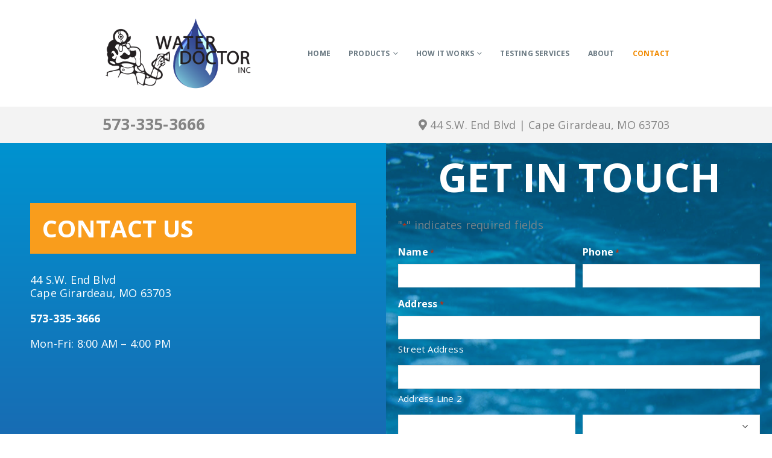

--- FILE ---
content_type: text/html; charset=utf-8
request_url: https://www.google.com/recaptcha/api2/anchor?ar=1&k=6LeLAgwcAAAAAEx2abE_xd_u4qMgMGClWhX6UdD1&co=aHR0cHM6Ly93YXRlcmRvY3RvcmNhcGUuY29tOjQ0Mw..&hl=en&v=N67nZn4AqZkNcbeMu4prBgzg&theme=light&size=normal&anchor-ms=20000&execute-ms=30000&cb=fhz7kz8itljy
body_size: 49446
content:
<!DOCTYPE HTML><html dir="ltr" lang="en"><head><meta http-equiv="Content-Type" content="text/html; charset=UTF-8">
<meta http-equiv="X-UA-Compatible" content="IE=edge">
<title>reCAPTCHA</title>
<style type="text/css">
/* cyrillic-ext */
@font-face {
  font-family: 'Roboto';
  font-style: normal;
  font-weight: 400;
  font-stretch: 100%;
  src: url(//fonts.gstatic.com/s/roboto/v48/KFO7CnqEu92Fr1ME7kSn66aGLdTylUAMa3GUBHMdazTgWw.woff2) format('woff2');
  unicode-range: U+0460-052F, U+1C80-1C8A, U+20B4, U+2DE0-2DFF, U+A640-A69F, U+FE2E-FE2F;
}
/* cyrillic */
@font-face {
  font-family: 'Roboto';
  font-style: normal;
  font-weight: 400;
  font-stretch: 100%;
  src: url(//fonts.gstatic.com/s/roboto/v48/KFO7CnqEu92Fr1ME7kSn66aGLdTylUAMa3iUBHMdazTgWw.woff2) format('woff2');
  unicode-range: U+0301, U+0400-045F, U+0490-0491, U+04B0-04B1, U+2116;
}
/* greek-ext */
@font-face {
  font-family: 'Roboto';
  font-style: normal;
  font-weight: 400;
  font-stretch: 100%;
  src: url(//fonts.gstatic.com/s/roboto/v48/KFO7CnqEu92Fr1ME7kSn66aGLdTylUAMa3CUBHMdazTgWw.woff2) format('woff2');
  unicode-range: U+1F00-1FFF;
}
/* greek */
@font-face {
  font-family: 'Roboto';
  font-style: normal;
  font-weight: 400;
  font-stretch: 100%;
  src: url(//fonts.gstatic.com/s/roboto/v48/KFO7CnqEu92Fr1ME7kSn66aGLdTylUAMa3-UBHMdazTgWw.woff2) format('woff2');
  unicode-range: U+0370-0377, U+037A-037F, U+0384-038A, U+038C, U+038E-03A1, U+03A3-03FF;
}
/* math */
@font-face {
  font-family: 'Roboto';
  font-style: normal;
  font-weight: 400;
  font-stretch: 100%;
  src: url(//fonts.gstatic.com/s/roboto/v48/KFO7CnqEu92Fr1ME7kSn66aGLdTylUAMawCUBHMdazTgWw.woff2) format('woff2');
  unicode-range: U+0302-0303, U+0305, U+0307-0308, U+0310, U+0312, U+0315, U+031A, U+0326-0327, U+032C, U+032F-0330, U+0332-0333, U+0338, U+033A, U+0346, U+034D, U+0391-03A1, U+03A3-03A9, U+03B1-03C9, U+03D1, U+03D5-03D6, U+03F0-03F1, U+03F4-03F5, U+2016-2017, U+2034-2038, U+203C, U+2040, U+2043, U+2047, U+2050, U+2057, U+205F, U+2070-2071, U+2074-208E, U+2090-209C, U+20D0-20DC, U+20E1, U+20E5-20EF, U+2100-2112, U+2114-2115, U+2117-2121, U+2123-214F, U+2190, U+2192, U+2194-21AE, U+21B0-21E5, U+21F1-21F2, U+21F4-2211, U+2213-2214, U+2216-22FF, U+2308-230B, U+2310, U+2319, U+231C-2321, U+2336-237A, U+237C, U+2395, U+239B-23B7, U+23D0, U+23DC-23E1, U+2474-2475, U+25AF, U+25B3, U+25B7, U+25BD, U+25C1, U+25CA, U+25CC, U+25FB, U+266D-266F, U+27C0-27FF, U+2900-2AFF, U+2B0E-2B11, U+2B30-2B4C, U+2BFE, U+3030, U+FF5B, U+FF5D, U+1D400-1D7FF, U+1EE00-1EEFF;
}
/* symbols */
@font-face {
  font-family: 'Roboto';
  font-style: normal;
  font-weight: 400;
  font-stretch: 100%;
  src: url(//fonts.gstatic.com/s/roboto/v48/KFO7CnqEu92Fr1ME7kSn66aGLdTylUAMaxKUBHMdazTgWw.woff2) format('woff2');
  unicode-range: U+0001-000C, U+000E-001F, U+007F-009F, U+20DD-20E0, U+20E2-20E4, U+2150-218F, U+2190, U+2192, U+2194-2199, U+21AF, U+21E6-21F0, U+21F3, U+2218-2219, U+2299, U+22C4-22C6, U+2300-243F, U+2440-244A, U+2460-24FF, U+25A0-27BF, U+2800-28FF, U+2921-2922, U+2981, U+29BF, U+29EB, U+2B00-2BFF, U+4DC0-4DFF, U+FFF9-FFFB, U+10140-1018E, U+10190-1019C, U+101A0, U+101D0-101FD, U+102E0-102FB, U+10E60-10E7E, U+1D2C0-1D2D3, U+1D2E0-1D37F, U+1F000-1F0FF, U+1F100-1F1AD, U+1F1E6-1F1FF, U+1F30D-1F30F, U+1F315, U+1F31C, U+1F31E, U+1F320-1F32C, U+1F336, U+1F378, U+1F37D, U+1F382, U+1F393-1F39F, U+1F3A7-1F3A8, U+1F3AC-1F3AF, U+1F3C2, U+1F3C4-1F3C6, U+1F3CA-1F3CE, U+1F3D4-1F3E0, U+1F3ED, U+1F3F1-1F3F3, U+1F3F5-1F3F7, U+1F408, U+1F415, U+1F41F, U+1F426, U+1F43F, U+1F441-1F442, U+1F444, U+1F446-1F449, U+1F44C-1F44E, U+1F453, U+1F46A, U+1F47D, U+1F4A3, U+1F4B0, U+1F4B3, U+1F4B9, U+1F4BB, U+1F4BF, U+1F4C8-1F4CB, U+1F4D6, U+1F4DA, U+1F4DF, U+1F4E3-1F4E6, U+1F4EA-1F4ED, U+1F4F7, U+1F4F9-1F4FB, U+1F4FD-1F4FE, U+1F503, U+1F507-1F50B, U+1F50D, U+1F512-1F513, U+1F53E-1F54A, U+1F54F-1F5FA, U+1F610, U+1F650-1F67F, U+1F687, U+1F68D, U+1F691, U+1F694, U+1F698, U+1F6AD, U+1F6B2, U+1F6B9-1F6BA, U+1F6BC, U+1F6C6-1F6CF, U+1F6D3-1F6D7, U+1F6E0-1F6EA, U+1F6F0-1F6F3, U+1F6F7-1F6FC, U+1F700-1F7FF, U+1F800-1F80B, U+1F810-1F847, U+1F850-1F859, U+1F860-1F887, U+1F890-1F8AD, U+1F8B0-1F8BB, U+1F8C0-1F8C1, U+1F900-1F90B, U+1F93B, U+1F946, U+1F984, U+1F996, U+1F9E9, U+1FA00-1FA6F, U+1FA70-1FA7C, U+1FA80-1FA89, U+1FA8F-1FAC6, U+1FACE-1FADC, U+1FADF-1FAE9, U+1FAF0-1FAF8, U+1FB00-1FBFF;
}
/* vietnamese */
@font-face {
  font-family: 'Roboto';
  font-style: normal;
  font-weight: 400;
  font-stretch: 100%;
  src: url(//fonts.gstatic.com/s/roboto/v48/KFO7CnqEu92Fr1ME7kSn66aGLdTylUAMa3OUBHMdazTgWw.woff2) format('woff2');
  unicode-range: U+0102-0103, U+0110-0111, U+0128-0129, U+0168-0169, U+01A0-01A1, U+01AF-01B0, U+0300-0301, U+0303-0304, U+0308-0309, U+0323, U+0329, U+1EA0-1EF9, U+20AB;
}
/* latin-ext */
@font-face {
  font-family: 'Roboto';
  font-style: normal;
  font-weight: 400;
  font-stretch: 100%;
  src: url(//fonts.gstatic.com/s/roboto/v48/KFO7CnqEu92Fr1ME7kSn66aGLdTylUAMa3KUBHMdazTgWw.woff2) format('woff2');
  unicode-range: U+0100-02BA, U+02BD-02C5, U+02C7-02CC, U+02CE-02D7, U+02DD-02FF, U+0304, U+0308, U+0329, U+1D00-1DBF, U+1E00-1E9F, U+1EF2-1EFF, U+2020, U+20A0-20AB, U+20AD-20C0, U+2113, U+2C60-2C7F, U+A720-A7FF;
}
/* latin */
@font-face {
  font-family: 'Roboto';
  font-style: normal;
  font-weight: 400;
  font-stretch: 100%;
  src: url(//fonts.gstatic.com/s/roboto/v48/KFO7CnqEu92Fr1ME7kSn66aGLdTylUAMa3yUBHMdazQ.woff2) format('woff2');
  unicode-range: U+0000-00FF, U+0131, U+0152-0153, U+02BB-02BC, U+02C6, U+02DA, U+02DC, U+0304, U+0308, U+0329, U+2000-206F, U+20AC, U+2122, U+2191, U+2193, U+2212, U+2215, U+FEFF, U+FFFD;
}
/* cyrillic-ext */
@font-face {
  font-family: 'Roboto';
  font-style: normal;
  font-weight: 500;
  font-stretch: 100%;
  src: url(//fonts.gstatic.com/s/roboto/v48/KFO7CnqEu92Fr1ME7kSn66aGLdTylUAMa3GUBHMdazTgWw.woff2) format('woff2');
  unicode-range: U+0460-052F, U+1C80-1C8A, U+20B4, U+2DE0-2DFF, U+A640-A69F, U+FE2E-FE2F;
}
/* cyrillic */
@font-face {
  font-family: 'Roboto';
  font-style: normal;
  font-weight: 500;
  font-stretch: 100%;
  src: url(//fonts.gstatic.com/s/roboto/v48/KFO7CnqEu92Fr1ME7kSn66aGLdTylUAMa3iUBHMdazTgWw.woff2) format('woff2');
  unicode-range: U+0301, U+0400-045F, U+0490-0491, U+04B0-04B1, U+2116;
}
/* greek-ext */
@font-face {
  font-family: 'Roboto';
  font-style: normal;
  font-weight: 500;
  font-stretch: 100%;
  src: url(//fonts.gstatic.com/s/roboto/v48/KFO7CnqEu92Fr1ME7kSn66aGLdTylUAMa3CUBHMdazTgWw.woff2) format('woff2');
  unicode-range: U+1F00-1FFF;
}
/* greek */
@font-face {
  font-family: 'Roboto';
  font-style: normal;
  font-weight: 500;
  font-stretch: 100%;
  src: url(//fonts.gstatic.com/s/roboto/v48/KFO7CnqEu92Fr1ME7kSn66aGLdTylUAMa3-UBHMdazTgWw.woff2) format('woff2');
  unicode-range: U+0370-0377, U+037A-037F, U+0384-038A, U+038C, U+038E-03A1, U+03A3-03FF;
}
/* math */
@font-face {
  font-family: 'Roboto';
  font-style: normal;
  font-weight: 500;
  font-stretch: 100%;
  src: url(//fonts.gstatic.com/s/roboto/v48/KFO7CnqEu92Fr1ME7kSn66aGLdTylUAMawCUBHMdazTgWw.woff2) format('woff2');
  unicode-range: U+0302-0303, U+0305, U+0307-0308, U+0310, U+0312, U+0315, U+031A, U+0326-0327, U+032C, U+032F-0330, U+0332-0333, U+0338, U+033A, U+0346, U+034D, U+0391-03A1, U+03A3-03A9, U+03B1-03C9, U+03D1, U+03D5-03D6, U+03F0-03F1, U+03F4-03F5, U+2016-2017, U+2034-2038, U+203C, U+2040, U+2043, U+2047, U+2050, U+2057, U+205F, U+2070-2071, U+2074-208E, U+2090-209C, U+20D0-20DC, U+20E1, U+20E5-20EF, U+2100-2112, U+2114-2115, U+2117-2121, U+2123-214F, U+2190, U+2192, U+2194-21AE, U+21B0-21E5, U+21F1-21F2, U+21F4-2211, U+2213-2214, U+2216-22FF, U+2308-230B, U+2310, U+2319, U+231C-2321, U+2336-237A, U+237C, U+2395, U+239B-23B7, U+23D0, U+23DC-23E1, U+2474-2475, U+25AF, U+25B3, U+25B7, U+25BD, U+25C1, U+25CA, U+25CC, U+25FB, U+266D-266F, U+27C0-27FF, U+2900-2AFF, U+2B0E-2B11, U+2B30-2B4C, U+2BFE, U+3030, U+FF5B, U+FF5D, U+1D400-1D7FF, U+1EE00-1EEFF;
}
/* symbols */
@font-face {
  font-family: 'Roboto';
  font-style: normal;
  font-weight: 500;
  font-stretch: 100%;
  src: url(//fonts.gstatic.com/s/roboto/v48/KFO7CnqEu92Fr1ME7kSn66aGLdTylUAMaxKUBHMdazTgWw.woff2) format('woff2');
  unicode-range: U+0001-000C, U+000E-001F, U+007F-009F, U+20DD-20E0, U+20E2-20E4, U+2150-218F, U+2190, U+2192, U+2194-2199, U+21AF, U+21E6-21F0, U+21F3, U+2218-2219, U+2299, U+22C4-22C6, U+2300-243F, U+2440-244A, U+2460-24FF, U+25A0-27BF, U+2800-28FF, U+2921-2922, U+2981, U+29BF, U+29EB, U+2B00-2BFF, U+4DC0-4DFF, U+FFF9-FFFB, U+10140-1018E, U+10190-1019C, U+101A0, U+101D0-101FD, U+102E0-102FB, U+10E60-10E7E, U+1D2C0-1D2D3, U+1D2E0-1D37F, U+1F000-1F0FF, U+1F100-1F1AD, U+1F1E6-1F1FF, U+1F30D-1F30F, U+1F315, U+1F31C, U+1F31E, U+1F320-1F32C, U+1F336, U+1F378, U+1F37D, U+1F382, U+1F393-1F39F, U+1F3A7-1F3A8, U+1F3AC-1F3AF, U+1F3C2, U+1F3C4-1F3C6, U+1F3CA-1F3CE, U+1F3D4-1F3E0, U+1F3ED, U+1F3F1-1F3F3, U+1F3F5-1F3F7, U+1F408, U+1F415, U+1F41F, U+1F426, U+1F43F, U+1F441-1F442, U+1F444, U+1F446-1F449, U+1F44C-1F44E, U+1F453, U+1F46A, U+1F47D, U+1F4A3, U+1F4B0, U+1F4B3, U+1F4B9, U+1F4BB, U+1F4BF, U+1F4C8-1F4CB, U+1F4D6, U+1F4DA, U+1F4DF, U+1F4E3-1F4E6, U+1F4EA-1F4ED, U+1F4F7, U+1F4F9-1F4FB, U+1F4FD-1F4FE, U+1F503, U+1F507-1F50B, U+1F50D, U+1F512-1F513, U+1F53E-1F54A, U+1F54F-1F5FA, U+1F610, U+1F650-1F67F, U+1F687, U+1F68D, U+1F691, U+1F694, U+1F698, U+1F6AD, U+1F6B2, U+1F6B9-1F6BA, U+1F6BC, U+1F6C6-1F6CF, U+1F6D3-1F6D7, U+1F6E0-1F6EA, U+1F6F0-1F6F3, U+1F6F7-1F6FC, U+1F700-1F7FF, U+1F800-1F80B, U+1F810-1F847, U+1F850-1F859, U+1F860-1F887, U+1F890-1F8AD, U+1F8B0-1F8BB, U+1F8C0-1F8C1, U+1F900-1F90B, U+1F93B, U+1F946, U+1F984, U+1F996, U+1F9E9, U+1FA00-1FA6F, U+1FA70-1FA7C, U+1FA80-1FA89, U+1FA8F-1FAC6, U+1FACE-1FADC, U+1FADF-1FAE9, U+1FAF0-1FAF8, U+1FB00-1FBFF;
}
/* vietnamese */
@font-face {
  font-family: 'Roboto';
  font-style: normal;
  font-weight: 500;
  font-stretch: 100%;
  src: url(//fonts.gstatic.com/s/roboto/v48/KFO7CnqEu92Fr1ME7kSn66aGLdTylUAMa3OUBHMdazTgWw.woff2) format('woff2');
  unicode-range: U+0102-0103, U+0110-0111, U+0128-0129, U+0168-0169, U+01A0-01A1, U+01AF-01B0, U+0300-0301, U+0303-0304, U+0308-0309, U+0323, U+0329, U+1EA0-1EF9, U+20AB;
}
/* latin-ext */
@font-face {
  font-family: 'Roboto';
  font-style: normal;
  font-weight: 500;
  font-stretch: 100%;
  src: url(//fonts.gstatic.com/s/roboto/v48/KFO7CnqEu92Fr1ME7kSn66aGLdTylUAMa3KUBHMdazTgWw.woff2) format('woff2');
  unicode-range: U+0100-02BA, U+02BD-02C5, U+02C7-02CC, U+02CE-02D7, U+02DD-02FF, U+0304, U+0308, U+0329, U+1D00-1DBF, U+1E00-1E9F, U+1EF2-1EFF, U+2020, U+20A0-20AB, U+20AD-20C0, U+2113, U+2C60-2C7F, U+A720-A7FF;
}
/* latin */
@font-face {
  font-family: 'Roboto';
  font-style: normal;
  font-weight: 500;
  font-stretch: 100%;
  src: url(//fonts.gstatic.com/s/roboto/v48/KFO7CnqEu92Fr1ME7kSn66aGLdTylUAMa3yUBHMdazQ.woff2) format('woff2');
  unicode-range: U+0000-00FF, U+0131, U+0152-0153, U+02BB-02BC, U+02C6, U+02DA, U+02DC, U+0304, U+0308, U+0329, U+2000-206F, U+20AC, U+2122, U+2191, U+2193, U+2212, U+2215, U+FEFF, U+FFFD;
}
/* cyrillic-ext */
@font-face {
  font-family: 'Roboto';
  font-style: normal;
  font-weight: 900;
  font-stretch: 100%;
  src: url(//fonts.gstatic.com/s/roboto/v48/KFO7CnqEu92Fr1ME7kSn66aGLdTylUAMa3GUBHMdazTgWw.woff2) format('woff2');
  unicode-range: U+0460-052F, U+1C80-1C8A, U+20B4, U+2DE0-2DFF, U+A640-A69F, U+FE2E-FE2F;
}
/* cyrillic */
@font-face {
  font-family: 'Roboto';
  font-style: normal;
  font-weight: 900;
  font-stretch: 100%;
  src: url(//fonts.gstatic.com/s/roboto/v48/KFO7CnqEu92Fr1ME7kSn66aGLdTylUAMa3iUBHMdazTgWw.woff2) format('woff2');
  unicode-range: U+0301, U+0400-045F, U+0490-0491, U+04B0-04B1, U+2116;
}
/* greek-ext */
@font-face {
  font-family: 'Roboto';
  font-style: normal;
  font-weight: 900;
  font-stretch: 100%;
  src: url(//fonts.gstatic.com/s/roboto/v48/KFO7CnqEu92Fr1ME7kSn66aGLdTylUAMa3CUBHMdazTgWw.woff2) format('woff2');
  unicode-range: U+1F00-1FFF;
}
/* greek */
@font-face {
  font-family: 'Roboto';
  font-style: normal;
  font-weight: 900;
  font-stretch: 100%;
  src: url(//fonts.gstatic.com/s/roboto/v48/KFO7CnqEu92Fr1ME7kSn66aGLdTylUAMa3-UBHMdazTgWw.woff2) format('woff2');
  unicode-range: U+0370-0377, U+037A-037F, U+0384-038A, U+038C, U+038E-03A1, U+03A3-03FF;
}
/* math */
@font-face {
  font-family: 'Roboto';
  font-style: normal;
  font-weight: 900;
  font-stretch: 100%;
  src: url(//fonts.gstatic.com/s/roboto/v48/KFO7CnqEu92Fr1ME7kSn66aGLdTylUAMawCUBHMdazTgWw.woff2) format('woff2');
  unicode-range: U+0302-0303, U+0305, U+0307-0308, U+0310, U+0312, U+0315, U+031A, U+0326-0327, U+032C, U+032F-0330, U+0332-0333, U+0338, U+033A, U+0346, U+034D, U+0391-03A1, U+03A3-03A9, U+03B1-03C9, U+03D1, U+03D5-03D6, U+03F0-03F1, U+03F4-03F5, U+2016-2017, U+2034-2038, U+203C, U+2040, U+2043, U+2047, U+2050, U+2057, U+205F, U+2070-2071, U+2074-208E, U+2090-209C, U+20D0-20DC, U+20E1, U+20E5-20EF, U+2100-2112, U+2114-2115, U+2117-2121, U+2123-214F, U+2190, U+2192, U+2194-21AE, U+21B0-21E5, U+21F1-21F2, U+21F4-2211, U+2213-2214, U+2216-22FF, U+2308-230B, U+2310, U+2319, U+231C-2321, U+2336-237A, U+237C, U+2395, U+239B-23B7, U+23D0, U+23DC-23E1, U+2474-2475, U+25AF, U+25B3, U+25B7, U+25BD, U+25C1, U+25CA, U+25CC, U+25FB, U+266D-266F, U+27C0-27FF, U+2900-2AFF, U+2B0E-2B11, U+2B30-2B4C, U+2BFE, U+3030, U+FF5B, U+FF5D, U+1D400-1D7FF, U+1EE00-1EEFF;
}
/* symbols */
@font-face {
  font-family: 'Roboto';
  font-style: normal;
  font-weight: 900;
  font-stretch: 100%;
  src: url(//fonts.gstatic.com/s/roboto/v48/KFO7CnqEu92Fr1ME7kSn66aGLdTylUAMaxKUBHMdazTgWw.woff2) format('woff2');
  unicode-range: U+0001-000C, U+000E-001F, U+007F-009F, U+20DD-20E0, U+20E2-20E4, U+2150-218F, U+2190, U+2192, U+2194-2199, U+21AF, U+21E6-21F0, U+21F3, U+2218-2219, U+2299, U+22C4-22C6, U+2300-243F, U+2440-244A, U+2460-24FF, U+25A0-27BF, U+2800-28FF, U+2921-2922, U+2981, U+29BF, U+29EB, U+2B00-2BFF, U+4DC0-4DFF, U+FFF9-FFFB, U+10140-1018E, U+10190-1019C, U+101A0, U+101D0-101FD, U+102E0-102FB, U+10E60-10E7E, U+1D2C0-1D2D3, U+1D2E0-1D37F, U+1F000-1F0FF, U+1F100-1F1AD, U+1F1E6-1F1FF, U+1F30D-1F30F, U+1F315, U+1F31C, U+1F31E, U+1F320-1F32C, U+1F336, U+1F378, U+1F37D, U+1F382, U+1F393-1F39F, U+1F3A7-1F3A8, U+1F3AC-1F3AF, U+1F3C2, U+1F3C4-1F3C6, U+1F3CA-1F3CE, U+1F3D4-1F3E0, U+1F3ED, U+1F3F1-1F3F3, U+1F3F5-1F3F7, U+1F408, U+1F415, U+1F41F, U+1F426, U+1F43F, U+1F441-1F442, U+1F444, U+1F446-1F449, U+1F44C-1F44E, U+1F453, U+1F46A, U+1F47D, U+1F4A3, U+1F4B0, U+1F4B3, U+1F4B9, U+1F4BB, U+1F4BF, U+1F4C8-1F4CB, U+1F4D6, U+1F4DA, U+1F4DF, U+1F4E3-1F4E6, U+1F4EA-1F4ED, U+1F4F7, U+1F4F9-1F4FB, U+1F4FD-1F4FE, U+1F503, U+1F507-1F50B, U+1F50D, U+1F512-1F513, U+1F53E-1F54A, U+1F54F-1F5FA, U+1F610, U+1F650-1F67F, U+1F687, U+1F68D, U+1F691, U+1F694, U+1F698, U+1F6AD, U+1F6B2, U+1F6B9-1F6BA, U+1F6BC, U+1F6C6-1F6CF, U+1F6D3-1F6D7, U+1F6E0-1F6EA, U+1F6F0-1F6F3, U+1F6F7-1F6FC, U+1F700-1F7FF, U+1F800-1F80B, U+1F810-1F847, U+1F850-1F859, U+1F860-1F887, U+1F890-1F8AD, U+1F8B0-1F8BB, U+1F8C0-1F8C1, U+1F900-1F90B, U+1F93B, U+1F946, U+1F984, U+1F996, U+1F9E9, U+1FA00-1FA6F, U+1FA70-1FA7C, U+1FA80-1FA89, U+1FA8F-1FAC6, U+1FACE-1FADC, U+1FADF-1FAE9, U+1FAF0-1FAF8, U+1FB00-1FBFF;
}
/* vietnamese */
@font-face {
  font-family: 'Roboto';
  font-style: normal;
  font-weight: 900;
  font-stretch: 100%;
  src: url(//fonts.gstatic.com/s/roboto/v48/KFO7CnqEu92Fr1ME7kSn66aGLdTylUAMa3OUBHMdazTgWw.woff2) format('woff2');
  unicode-range: U+0102-0103, U+0110-0111, U+0128-0129, U+0168-0169, U+01A0-01A1, U+01AF-01B0, U+0300-0301, U+0303-0304, U+0308-0309, U+0323, U+0329, U+1EA0-1EF9, U+20AB;
}
/* latin-ext */
@font-face {
  font-family: 'Roboto';
  font-style: normal;
  font-weight: 900;
  font-stretch: 100%;
  src: url(//fonts.gstatic.com/s/roboto/v48/KFO7CnqEu92Fr1ME7kSn66aGLdTylUAMa3KUBHMdazTgWw.woff2) format('woff2');
  unicode-range: U+0100-02BA, U+02BD-02C5, U+02C7-02CC, U+02CE-02D7, U+02DD-02FF, U+0304, U+0308, U+0329, U+1D00-1DBF, U+1E00-1E9F, U+1EF2-1EFF, U+2020, U+20A0-20AB, U+20AD-20C0, U+2113, U+2C60-2C7F, U+A720-A7FF;
}
/* latin */
@font-face {
  font-family: 'Roboto';
  font-style: normal;
  font-weight: 900;
  font-stretch: 100%;
  src: url(//fonts.gstatic.com/s/roboto/v48/KFO7CnqEu92Fr1ME7kSn66aGLdTylUAMa3yUBHMdazQ.woff2) format('woff2');
  unicode-range: U+0000-00FF, U+0131, U+0152-0153, U+02BB-02BC, U+02C6, U+02DA, U+02DC, U+0304, U+0308, U+0329, U+2000-206F, U+20AC, U+2122, U+2191, U+2193, U+2212, U+2215, U+FEFF, U+FFFD;
}

</style>
<link rel="stylesheet" type="text/css" href="https://www.gstatic.com/recaptcha/releases/N67nZn4AqZkNcbeMu4prBgzg/styles__ltr.css">
<script nonce="RwsKUtD2IoOrGkRNwBN8qg" type="text/javascript">window['__recaptcha_api'] = 'https://www.google.com/recaptcha/api2/';</script>
<script type="text/javascript" src="https://www.gstatic.com/recaptcha/releases/N67nZn4AqZkNcbeMu4prBgzg/recaptcha__en.js" nonce="RwsKUtD2IoOrGkRNwBN8qg">
      
    </script></head>
<body><div id="rc-anchor-alert" class="rc-anchor-alert"></div>
<input type="hidden" id="recaptcha-token" value="[base64]">
<script type="text/javascript" nonce="RwsKUtD2IoOrGkRNwBN8qg">
      recaptcha.anchor.Main.init("[\x22ainput\x22,[\x22bgdata\x22,\x22\x22,\[base64]/[base64]/[base64]/ZyhXLGgpOnEoW04sMjEsbF0sVywwKSxoKSxmYWxzZSxmYWxzZSl9Y2F0Y2goayl7RygzNTgsVyk/[base64]/[base64]/[base64]/[base64]/[base64]/[base64]/[base64]/bmV3IEJbT10oRFswXSk6dz09Mj9uZXcgQltPXShEWzBdLERbMV0pOnc9PTM/bmV3IEJbT10oRFswXSxEWzFdLERbMl0pOnc9PTQ/[base64]/[base64]/[base64]/[base64]/[base64]\\u003d\x22,\[base64]\x22,\x22KhAYw43Cm0/DusKzw4LCncKhVgQVw65Nw4NzZnIow4fDnjjCj8KpLF7CkCPCk0vClMK3A1koL2gTwrXCtcOrOsKxwp/CjsKMIsK7Y8OKYDbCr8ODGlvCo8OACxdxw70hZDA4wolbwpAKBcObwokew7nCrsOKwpIcKlPCpHZHCX7DmmHDusKHw7/DncOSIMOZwo7DtVh8w7ZTS8KKw5lud0zCksKDVsKowo0/[base64]/DlcKAYgfDlwYCQ2htGQIJwqtBwpkhwp1yw4twDADCphDCp8KQwpsTw6hWw5fCk2Y0w5bCpRDDlcKKw4rChX7DuR3Ck8OpBTFiPcOXw5pGwqbCpcOwwqsjwqZ2w7AVWMOhwpLDpcKQGV7CtMO3wr0/w67DiT4Ow47Dj8K0HUojUS7CviNDbcOhS2zDg8K0wrzCkA3Cv8OIw4DCncK2woIcScKwd8KWIsOHwrrDtGRCwoRWwpXCk3kzKMKEd8KHRSbCoFUlEsKFwqrDjsOfDiMOCV3CpEnCsGbCiV8qK8OyfMOrR2fClVDDuS/Dr2/DiMOkf8OMwrLCs8O1wrtoMBjDgcOCAMORwqXCo8K/M8KhVSZndlDDv8OJO8OvCms8w6xzw4vDkSo6w6nDosKuwr0yw4QwWkcNHgx3wr5xwpnCkXsrTcKTw47CvSICCBrDjhdREMKATsOHbzXDh8OYwoAcJMKxPiFkw68jw5/DlsOUFTfDuFnDncKDIWYQw7DCsMKrw4vCn8ORwpHCr3EAwpvCmxXClsOZBHZ+eTkEwr3CrcO0w4bCvsKcw5E7VQBjWWMywoPCm3DDuErCqMOEw7/DhsKlaXbDgmXCp8Oaw5rDhcKBwp86HQLCiAobES7Cr8O7JnXCg1jCpMOlwq3CsHoHaThWw4rDsXXCpgZXPWpSw4TDviRLSTBCBsKdYsOzLBvDnsKPVsO7w6EUXHRswr/Cn8OFL8KDFDoHOsOlw7LCnTbCl0o1wrLDocOIwonCjsOlw5jCvMKDwrM+w5HCmsKbPcKswqzCrRdwwpYPTXrCr8KUw63Dm8KhEsOebVrDq8OkXyrDqFrDqsKiw4orAcKRw7/DglrCp8K/dQlVPsKKY8OHwpfDq8KrwrQ8wqrDtEoKw5zDosKpw4haG8OuU8KtYl/ClcODAsKDwrEaOUs3X8KBw6RWwqJyDcKMMMKow5fCtxXCq8KcDcOmZkDDhcO+acKZNsOew4NgwqvCkMOSeQY4YcOIaQENw75ww5RbfCgdacOZSERFcMK2FB/DknHCi8KEw5pNw4/[base64]/CszV1WMODZjLDq8KbR8O+wqVGwpHClD/[base64]/ClTXCksO4UcO3OsKTwqwWYsOGfnsJLHkgUi3DuTTDlcKIVsO3w6nCrcKIWhLCrcO7RlTDq8KscXwCKMKzPcKjwqPDqnHDm8KKw5rCpMOmw5HDqSRHCDt9wq0nIm/DlcKcw6powpQ8w6RHwpfDocKrdzgvw4Muw7DClXjCmcObdMOtUcOyw7vDisOZXWQAw5AZXHh+McKJw5rDpCrDm8Kqw7AFR8K7VAY5w7vCpW7DoDLDtUHCncOvw4JPbMOlwr7CkcKvTMKVwoQdw6bCqk3Dt8OldMKTwpcBwrN/eEk4wp3Cj8O1bkBtwqlNw7PCi0JBw4wAHhcgw5ALw7/[base64]/DqMOPwpXDpUXCnFMWw5F/PcOVMcK8wpLDmlVnTMOUw63CkjFAw47CocOQwpRWw4nClcKjAB/[base64]/[base64]/cMKvDMO4aXvDiGLClmQUF8OEH8O5wrHCgWg0wofCh8KHw6k1BDnDgGxIIz3DsDIcwozDolbCpXjClAtswoYMwoDCj3pMEEURe8KGJXILR8OowoYrwpcxw4gtwr4hRizDriVZJMOEfcKvw6LDqsOGw53CuUI/[base64]/Ct0nCuMKbVFzCplvDonp5GMKqw44+wpfCl8K4YgdJKjUZOcOww7DDt8KUwqnDuhA/w49jbC7CpMKIUCPDjMOJwoFKKMOcw6rDkTwGZ8O2A1HDlnXCk8KASG1Uw51DH3PDrA5Xw5jCvz/Cq3h3w6Z2w7jDoHE2GcOHcsOqwpIPwrtLw5AYwrHCiMKXwpbCrWPCgMO/[base64]/CgMOeUiplw4tDwr1NIsK6w6Z5w4BSwonCmFjDvcKXZMKEwoh5wr4yw6XChygAwr/DtkHCssOfw5s3R3h1worCjWBQwqVHY8OnwqPCk1Njw6rDlMKDHsKLAD/CvDLCunhxw5pfwok6KMO2X31EwrnClsOSwofDpsOUwp7CncOvC8KrQMKiwrrCqsKRwq3DmsKzAsOVwpM5wqtIXMKPw7LCm8Ozw4PDqMK8w5jCqypmwpLCqElGCS/DtCXCiSswwo7Ck8OaasOXwoDDqMKfw6IXXxXChhzCu8KQwozCoDInwpscXsONw5TCvcKkw5rChsKiC8OmLMKhw7XDp8Ozw5TCpQDCrEA6w4jCngHCl2FKw5fCoTV/wqvDhltMwrjCsCTDiDPDl8KOKsO1FMO5ScK4w6ARwrTDqlLClMORw5QOw58MJVQTwqdyTXwswrRlwrViw6Juw6/CncOHMsKFwrbDksObNMKiAQEpZsK4diTDq3rCtQnCvcOXX8K3McOmw4oiw6LCqxPCqMOSwpjCgMOqO2x/wqkOwqHDvsK+w4kmBVs0VcKSLjfCk8OnOmTDvsKgQcKhV0nDlSILXsOKw5XCmyDDjsO1SGZAwoYDwo1Awo5wHGgTwoBYw7/DoHJzLcOJQMK1wotWckYaPEnCmi0Gwp/Dv2vDvcKOcBjDlMO/BcOZw7jDmsOMKMOUNcOtF2zCm8O2K3JKw4kABsKJJsKuwqXDmzodaHnDoyoNw5xcwpM/ZCspN8KHYMKiwqYbw6wiw7FRfcKVwpBLw5NwYsOLBcONwowGwo/CmMOAF1dtPTbDgcO0wqTDrcK1wpXDosKww6V5DyXDtcOvRsOmw4fCjwcRUsKiw4tODCHClMKgwqPDiyjDpcOzbxXDk1HDtGJSAMKXPATCq8KEw7oEwr/[base64]/CrkJ+w7zDkcKXGx0gwqzCoyzDuwrCoMO+wqHCg1kVwrtbwrrCqsO/HsK/SsO7elJFBHI7ScOHwokww5lYOEotE8O6D09TBhPDsGR1E8Ovdxg4G8O1N3nCkFTCjkQkwpU9w5zCpsK5w7xJwpTDhQY/[base64]/Dl8OUwo/Di8OrJG4swozDjcKVwrwwR1DChcK1eAnDjMKFe2DDhcKBw78gfsKeZ8KswqR8G1PDlsOuw6bDqAPDisKvw67CjFvDk8KYwp5yDkFzEQ8FwqXDtcK1OznDoAM/[base64]/CnMKCwrTCgg8qw7Jyw50BU3UwwonDocKpH201EMO5woJZecKLwpHCtjLDssO0CsKhW8K9UcKlasKbw5pCwp1Sw5ZPw5EFwrMweD/DmVbCilVewqoNw7gBLg/Ct8KxwrvCrMOASGLDmS/CksK9wrbCmwBzw5jDv8KGHsKVXsO+wrLDqG1Vw5bClwrDtcOpwpnCk8KkDMKzPAMLwoTClGdOwokywqkMG3RdflPDjsO3wrZpcSwRw4/CoBLChCbCk0shKEwZKyA5w5NywpLCgsO6wrvCvcKNPcO1w5cTwo0Rwp88w7DDhMOfwo7CocKMb8KqfQAzcEZsfcOiwp9fw7MkwqIkwp7CsWEFPVcJb8K7H8O2cUrCk8KFImhWw5LCj8OFworDhl/DvmnChcO2wp/CkcKzw7YawpvDv8OMwo3CmyV0MMK7w7XDg8K9w4F3Q8Onw43DhsOVwoYVU8K/EDvDtFkawrnDpMO9ZnnDuzhfw6x3ShVDa1XCr8OZQQ0ow4d3woYtbT5YY2g3w6HDiMKvw6J3w5N2cW0FVcO/ETRjbsKdwpnCqcK5QMOxf8Ouw6TCvcKrKMOmPcKDw44zwpowwoHCoMKLw50gwoxKwoHDhMK6KcK7GsKvdyvCl8OPw4ARGkLCp8OOHS/DnDbDtmfCkXMMUzLCpxHDmFRSO0B4SMOEccOWw41tGlrCqx9xP8KQcx50wo8ZwqzDksKJL8O6wpzCrMKHw6Ajw6kZZ8KAAjzDu8OkecKkw4PChS7DlsOzwr0aWcKsEGzDkcOcJD8jI8OCw6zDml7Dm8OaR1kAwrTCuVjCscOww7/CuMOLRlXClMOywpDCs27CpV0dw6zDvsKFwqMww7EcwrbCrMKBwoXDtHfDkcKSwpjDmX14wrNXw44rw4LDssKeasKfw50AIMORFcKWcR/CnsKwwpcOwqnCoRnDmxESQAzClhwxwp3Cij1qdg/CvTLCpsORYMKtwo1QQDnDg8OtFmklwqrCh8OVw5TDq8K6e8KzwodsCxjDq8ODTCAMw5LCiB3Cu8KTw6/CvmrDo2fDgMKNQmJEDcK7w5RbBlTDq8KLwpoBICPCksKuN8OTGz4VTcKCdi1kHMKrcsObP1ADMMKYw7LDmcK3LMKKUz8+w77DrBoKw6vCiC3DrsOAw54xCUbCoMKwYcK3FMORN8KCBTARwok2w4XClX7Dh8OYMy/CgcKGwrXDs8KwBcKjME4aUMK2wqPDviscQ1M+wqbDqMOiZ8OvM1VIHMOzwpnCg8K8w5Bfw7DDssKQKCbDr0hiIiIifsOXw5Vzwp/CvVnDq8KXVcOAf8O1Xwhxwp8aQSNyVlJewoc3w5LDocKnA8KmwrvDknnCpMO3BsO2w615w6ECwp8oU05eagDDohkocsKMwpd/Zi7DoMOyf11kwqN+U8OmCcOyZQ8+w6slPMOSwpXCnsOHT0zCqMO/V1oFw6MSAQtAVMKBwobCmEIlNMO3w7XCs8KCwoTDuQXDlsOiw57DjMOIZsOiwobDgMOiNcKfwpfDksO8w4FCfsOswrMOw6HCji4bwoApw60pwqM6bSDCtQV1w79ObsOATcOgfcKKw7NvLcKYQsKJw5XCisOLa8Oew6nCqTwcXAnCon/DriLCrsK2w4JxwrkSwrcZP8KPw7BSw4ZFP3bCq8OHw6DCvsOew4nCiMOdwrvCljfCo8K7wpsPw7Q8w5rCi2nCk2rCph4iU8Oww7Fvw4vDtBjDpGzCgB4OJV3CjF/[base64]/CqMKJKXwII8OtwrLCn8KBTcOuaHzDvVUkK8Kmw7/CnjBnw58pwqQQVBDCkMOiBU7DunRTKsOYwoYfNXrCsW3Cm8KKwoLDp07DrcK8wpkVwqTCnRd8WE8WJApfw50iw4vClzLCjkDDkXdow61MNnQsGRbDhMOcGsOZw4wpDQ5zXTXDjsO9Zl1XHWokR8KOdsKbDCk+dwbCqcKBecK9KUsgJlcLTiJHwpbDhS0iUcKPwp/DsnTCjFUHw7JcwoBJGkkgwrvCoGbCtQ3DhsKBw4kdw7lNd8KEw4c7wr3DosK1MlDDsMOJYMKfc8KHw5bDrcOOw43CoWDCsjUtFiLDiwt/HH3CscOZwokqwpHDkMOiwpvChRdnwoY6G07Dki4iwpvCuBPDillkwofDqFvChCrCh8K/[base64]/DunzCqMOIdsOCbxTDvcO3DMK8acO4HyrCpcO3wr7DnFleA8O4TsKHw4DDn2HDjsO/wo7DkMKvR8Knw6jDpsOtw7fDuREIEMKzK8OmBh4hQsOncifDnjjDl8KqZcKUYsKZwobClMK9BCXCj8O7wp7CkT9aw5/CmGIRfsO1byEQwpPDkQfDncO1w6HCuMOKw4o9bMOnw6fCpsK0P8Onwrkfw57DmsOJwobCkcKuTQAZwoEzL3TDowPCkkzDlWPDrx/DisO2eCIzw7vClF7DkH4BSQnDjMOVUcOYw7zCqMKhLcKKw4DDg8K1wotWemBlQlYOFgo4w4TCjsO4wonDgTdxeAxEwpbChBo3D8OofR0/f8O7PXEyVynDm8OZwocnCFzDlEPDoHvChMOwWsOIw6MXJMOGw6jDp0TClxjCvBPDgMKSDhk5wp5gwpjCqlTDiAspw7BnEQAcU8KvN8K6w7bCvsO6fEbDsMOsfMOFwoIlRcKSw4obw7jDjEVdRsKnSxBDSMKvwrRUw4jCpz/[base64]/[base64]/ClG8pwo0JVcKuw5Fzw4IGHsKqZ8OQwq19GGs8FMOXw7ZVb8KjwofDuMOiDsOgEMOOwqTDq0xxOR9Ww7h/[base64]/Cr8Oiw5ATMQ7DtUxkwqvDpsKow5U0w5lcwozDojjDtE/CmMKnUMKhwrhOeBQoJMOvPsK0MxNpYyB9R8OzScOqFsOewoZTCAJgwrTCpsOmU8OdIsOhwpTDrcKcw4fCkxXDjnYAfMOLX8KiJcO0BsOGWcKgw5w9wrpywpTDmsOyRjhQZsKow5TCsC/DnFpkZsK2EiQhA0zDgUQvHkTCiHrDocOAwonCqFJ/[base64]/Y8KTUsKJwqt6w4tZw6M4QsOBw5UNLcOEck5RXcO8wrYGw7XCnC0jUiQXw4BQwrTCjBJfwpHDs8O0ZikQL8KDBEnChkzCt8KRfMO2NQ7DhDHCn8KKdMKXw7xswq7Cp8OVIlLCgMKtSyRVw75CSAvCrk/DoAjCgwPCuUI2w58iw6sJw4B7w5BtwoPDlcO+FcKOUcKIwoDCgcOgwol1VMOVER7CtcKIw7/[base64]/w6xwdMOUwpgjNMO0bMOtCB19w4LDnjDClXDCu3bDlD/CuXDDpQMofDXDnQnDsnkYEsOmwoVQwrhvwqJiw5ZKwo4+VsOWIi3Dskl+DcK9w4IrcwJXwq9bKcOyw5R2wpDChcOLwo19J8KXwoo7E8K/woHDr8Knw6jCtBRSwpDCsmsBBMKJM8KZScK4w7gYwrEkw4FeSl/ChcOqJlvCtsKCfn5jw4DDgBIFayTCgMKNw7cDwrcaPAtxbcOrwrbDkTzDvcO4dcOJdsKpH8OkSFTDv8O2w7nCqXEqw4bCsMOawpHCoy11wojCp8KZwqVQw6Btw47Dl2c4eBvCk8OzH8OMw79ew53CnzvCk1Ymw5Rbw6zCjBXDoQRIDcOmMiDDg8KMXAPDlRhhOMK7wr/CksKyf8KZZ0l8w6AOEcKow4fDhsK2w7zCs8OyVQYCwpzCugVIFcKNw6LCkCshNhTCm8KKwq4fwpDDtXgwW8KswqDCpmbDj1VJw5/DhMOtw6/DpcK1w7tLVcOCVX08aMODbXJHJxxgw5PCsSt7wotCwotTw6vDswVMwqvCohsewqFcwqRXYzvDrMKPwrdfw7pNDxRBw7I6w4PCpsKlaD5sVXTDj23DlMKqwrTCkXo/w4Q5woTDpz/[base64]/DhcKReMKLe8Krw7BFwojDrMOVwrsgw5PChsKtw53CrxfDkU5sTMOdwp82CX7CgsK3w6LCmsKuworCqFfCicO5w77CvQXDi8Kzw6rCpcKXw7x1PyliB8OiwrY2wrx6AsOoJHEYUsKrI0LDq8KoMsKDw5LDgS7CgBslGltew7jDmxUmBl/ChMKobTzDtsKawopRZH7DuQrDi8OEwo4ewrPDgMO8WirDjcO2w4IKVcKswrjDu8K4Lgc6V3LDrmwOwo5nEMK2IMOewpwFwqw4w4/Cq8OgNMK1w6NKwojClMOcwp0Cw7TClW7DrcOIBUVXwqzCq1c2CcK8fMO/w5zCq8O7w4vDtWjCpcOBbmM8wpnDoVfCp1DDmXbDrcKEwpoowo7DhsOIwqJSOhNNHMOeSXIVwqTChyRbTEZUaMOqCMOwwrTDsA4Jwp/[base64]/DosO2eTkgw7R5ajQ0w7ZtNQTDo8OQw6JIEcOVw7rCiMOaFgDCv8ONw7bDoDfDkcO+w7oRw45NECvClMOoBMOkBWnCjcOODT/Cn8OTwp0ud0Y4w6wWHklyU8OjwqFxw5nCnsOAw6RRfgfChicuwq9Sw7wkw6Qrw4ZGw6LCjMO3w7IMVMOIOyPDmsOzwo4wwpzDnFDDisOmw7UKDmZAw6PDv8Kzw5NnIRxpw5/[base64]/Cr2/CrMODbBgdwrIXKUUPw5tJDGrDpynDqw8Zwo5cw5dSwoJTw503w73DoRFzWcOLw4LDiWV/w7LChUfDqcKzRsOnw4zDpsK/w7bDssOFw7zCpQ/CulUmw5XCs0orGMKjw64OwrDCjzDCjsKCAsKGwobDiMOYBsOywpBQS2HDtMOmLFB6ZAM4M3R0GmLDvsO5bU1ew6t6wrMoEkRWwoLDs8KaQlp7NcKtFEVfSCwKe8OpIsOYDsKoXsK6wqEcw4lMwrYgwpg8w7QTOBI1Pn55wqFLQRzDrsKiw6hjwoPCh2/DtCDCg8Orw6jChgXCr8OgYcKXw68jwqLDnFsaCQEnBcOgLB8DEsOqCcK6YwnCuB3Dh8K2IRBKwpAsw5h3woPDqMKMf0ETTsKsw6rCnDXDuATCkMK3wp7Cl2xtTGwOwr5hwpTCnU/DgwTCjSREw6jCh3nDqVzClxLCuMO4w6Mjw4lmIVDDtMKnw5URw4cLMMKTwr/DhcKzwqrDpw18wpfDicK5DsOZw6rDicOwwqccw6PCo8KPwrsUwrvCssORw4Vew7zCgXI/wqLCtcKfw4p2woFXwq4wcMK1Y0/Dt1bDh8KowocUwq/DjMKqC1PClsOhw6vCgnw+BsOew5Vvw6vCq8Kma8OuOD7CmXHCuCvDuVoILcKhQBPCssKPwo1Dwp8cXsKCwq3CpRXDqcOgN2XDq3k4KMK+c8KFCEPCgALCkE/Dv1diXsOLwr3CqRJlD0R5BQExYjI1wpciA1HDrVLDisO6w6vCnllDdlDDnUR/Di/DiMK4w4p8F8OSCEJJwoxneCt3w53DmsKaw4DDoStXwolSfhUgwqhAw4DCrjpYwqhzG8KGw57CisOQw6djw78XLsOawovDhMKhO8OawrDDllfDvyTCr8OvwpDDgSkSMDNMwpjDljbDrsKIKAzCoDkRw4HDgB7ChAknw5JbwrDDhcO+woRAwq/CrAHDkMOQwo8cJysfwrcGKMKww67CpT3DhW3CuTLCrMKkw5t0wozDgsKXwqDCqntDWcOTw4fDqsKMwosGBBnDt8Krwp0zXMKuw4HCv8O/w4HDj8Ozw63DjT7DrsKnwqxpw4BPw50cDcO5dcKuwphFa8K7wpXCg8K9wq02EBsPR13CqVvCmBHDhBPCkFJWVsKLbsKNC8KxfgV5w74+Bj/CpQXCnMORMsKGwrLCjHVOwrVtc8OBXcKywptOdMKtX8KzBxAXw49UUTxDX8O0w5TCnEjCvRV/[base64]/[base64]/CrcO4w5poTcOowox4fsK2OMO2H8O6w5/CssKmwptQwrFpwoLDiyxuw7svwpjDlQB/[base64]/wqxkaMK8wq8uaCBHw7TDj8OCEsOMaiAAwoxpYsKKwrF8YDNjw57CmsOBw70wC0HCjMOVXcO9wqbCmcOLw5TDoyXCtMKWLifDk3XDmjPDmj1EdcKfwpvCkW3CuSIYHCnDikInw6nCv8OSI0MPw7BWwo0UwqXDocOxw5kdwqVowo/[base64]/[base64]/X3TDo2Mbw7gnAXzDrcO+aBNfZkTDqsOIZwjCuRHDvTR7Wjdwwq/DjWDDhzFQwqzDlgRowpIMwo4tBMOvw5dKDEzCuMOew4hWOiojGsO2w6vDk0UFLTrDlDPCu8O5wr4xw5DDmzLDh8OjHcORwoHCsMOMw5N/[base64]/Ckn4RTsOedUXChwZbwqM/MAfDu8OMd8Oqw4XCgmQ/wpPCssKOUSzDgGp8w5QwOcKUecO0UVZrK8KSw7zDvMOVGCAhYlQdwrLCuDfCmx/DvsO2Rx4LJMKCPcOYwpBPLMOJw6HCnhXDiwXCmCvDmnJawqEyMQNyw6TCssKCYQXCpcOMwrjComRJwrp7w4/DnC7DvsKVB8K/w7HCgcKnw5jDjH3Dk8Ohw6J2FV3CisKkwqXDvRpqw7gVDxzDghtMa8Orw4LDiAF5w6RzLE7Dt8K4Lk99bCQ/w5LCvcKzZkDDpHAgwpgIw4DCucKfaMKNKMKhw4Faw51ON8KgwoLCssK+ahPCjUnDjhQpwqrCuB9XF8KbTgl8BmYewq3CusKtO0pSSR/CrMKbwpVSw5PCmcO4W8OPAsKMw6fCghxpEETDiwAwwqYXw7bDkMOzVBZfwq/[base64]/I1fCvldedcK/N8OPw4hSf0h1woJqwo/[base64]/Cp8K8w4o8w6HDqMOVwrggOMOXMMOgfMOSF3hpKQnCicOuK8Ogw4fDvcKUw5rCr2AvwqjCu2AJbFzCt2zDmWHCocOxdjvCpMKxJykxw7nCsMKswrlJcMK5w6Ayw6Yswr4sU38xT8Kww60KwprChGDCuMKkWFfDuW/DqcK4w4NAY0Y3bATCvsKuJ8OiZcOtTMOSw6c1woPDgMOWPcOOwphOOMOHOlPClTJXwo/[base64]/DrMO7NMOvfGgOWxvDmiZQwqXDhQBVBsORwoNuw7pBwp45wq9hJF9uLcKmFsOdwpwjwqxbw4rCtsK7FMKZw5QcNi9TU8KJwo4gEQAWNwZiwrnCmsOVP8KhK8OlEhnCoRnClsOlK8KLMXJfw7TDh8OxWsO2w4QyNsKbE3/Dq8OYw5HChDrCoDZEwrzCucOqwq95PHlRI8OMGzzCuiTCt383wpLDlsOmw77DhyPDswZTCCJKYMKhwpYhAsOnw49Hwrp9bsKCwovDssKpwoktw5/[base64]/CpmBdwr5uMVIxwpsdKHXDj34zw7I/N216wp/CvXg2wrpnHcKpUzDCuX/CucO9w5XDisOFX8K9wowiwp3DrcKIwqtaCMO8wqTCmsK/[base64]/w5HDnMO4Q3EQJsKvworDszBXwpnCohzCnsO2HsKBHEnDmUbCpxjDsMK/GFLCsSo5wqBLAFh6FcOcw6lKL8K4w6HCkkbCp1TDscKBw5DDuDdzw7bCpSRHOcODwpzDrS7CpA1bwpPCmnUcw7zDgsKoScOqSsKJw7zCi3hbUC/[base64]/CrcKiw7JnFsOID8OFw7XDvcOTazRdw63DjgrDlsOHP8K1w5bCo0zDrDpPQMOLKw5pZ8Osw7lBw5cawqzCl8K1KBZawrXDmw/DmMOgLRt+wqbCtiTCicO1woTDmWTDnRYdBGPDlAoJVcKowpfCjQ7DssODBnvCshlnNEIEVsKuc07CusO8wpZUwq0Ow51/[base64]/DgMOmXDvDiRcKw7vCt8Ksw4PCjMKLZlNpUitLH8Krw6wgP8OkHDldw6QewpnCuDrDvMKJw6wMaD9iwrp8w6J9w4PDsUrCr8OKw64RwrcPw4LCjjJFNGzChDXCuG9ZNgUDYcKJwqB1bMOpwrvCl8K7EcO5wqTCqMOMPD9uMS/DoMOyw6kiRxnDjkstAgMGH8ObEyPCicKkw6sQX2UbYxPDuMKsD8KeBMOXwp7DksO2AmHDs1XDsQIEw6zDk8KAXWDCsCkZYXvDni1ww64lDsOvKTnDsxTCpsKQUDgBH0HCsiwPw5ETXHMswptxwqA+S27DrsO1wr/[base64]/DmcOjXsKRbMO+OMKqUxYJIkFjw67Dg8KwLUFjw6HDjFrCpcK/[base64]/CuTLCt8KpOMOAH2DDugoEwo7CjC/CiT4fb8KVworDoCrCvMOSAsKEc1BGZcOrw6oLFyvDgwrCtGkrEMKEDMOCwrXDgyPDkcOnTz/DtQTCqW8BWcKnwqrCnlvChzPCrHbDi0/Dnk7DqRhgLwXCncKrIcO4wpzDicK/Vn0uwo7Dr8KYw7chfksIOsKlw4BUC8K7wqgww5LCqMKIE1YGwqDCpQEkwrvDkl9Iw5BVwrVrMHvDr8OTw5DCk8Kna3/CjHvCt8KeO8ORw5k4XXfDgAzDhmILbMOzw4tFF8KNEyDDg0fDiiQSw69QLk7DjMO0wr9pwq3Dg3/CiWxxG15MJMKyBiJfw444LcOYw7o/wq1faEhww6xQwpnDtMO8DsKGw7LCoAnClV4cYgLDpsKEe2hiw5nCsWPClMK2wpsOUiLDhsO1NHjCv8O9O1UvdcKUcsOyw7ZAaFHDr8OMw4HDuirCjcOQbsKZNMKAfsOiX3cjFcKSwqHDsVQvwpAWGAvDihXDt2/DvMO1FFUTw4LDkcOKwp3CoMO6wpsrwrMpw583w7RzwrgXwofDl8Kuw7VPwrBaQDLCvsKpwrkQwo1Gw7hIJMOMJMKxw7zCt8Ocw645CUzDr8O0woLCgnnDj8Kkw5bCisOJwqkHUsOJQ8KXbcOlecKzwocbVcO/Li9fw5zDgDczw7pFw77DsCXDjMOPW8OxGzrDs8Ofw5rDjA9DwrgjawEkw489R8K9PsOww4NoJSN9woNfIAfColY9NcOZSUw7cMK/w6nCnC9jWcKOCcKtTcOiLxnDqWTDmsOZwqHCgMK1wq7DpsOeR8KYwoAiT8K4wqx9wrfCkC0ewoptw4LDtiLDtXsZJcOQLsKVc3pIwrMvO8KNKMO/Kh9TWC3DqAvDlWLCpT3DhcKmU8OmwpvDih1cwr5+WcK2KVDCuMO4w5tCOFZJw6AVw6B/dcKwwqEPMEnDtTIgw4ZNwrc0WEcKw7/[base64]/DmcOGcmnDicKPw7rDgVolwoJgw4TCu8K4KcKCJcOyCiJCwoN/U8OeMH9Dwp7DtxDDmn9iwrhOPjrDjsKFATZpDh/DtcOwwrUdMsKWw7XCjsOxw6jDrQFYBW/CgcO/wp7Dm1B8wq/[base64]/DnMOjwqvCryLDnnzDs1FQwp7DtSHDtcKow57DhC/DlsOmwqp6w6gswr4qw5VpBB/CrkTDo19swoLCnCwEWMOZwp1uw41UU8K9wr/DjsOmfcOuwq/DhhnDiRjDmCfChcKmOyE+wrx2R31dwpvDvXUUHybCncKJN8K2PlHDkMOxZcOQasKZY1XDpjvCiMOxTU8xbMO6bcKbwqvDn2XDuEMxwp/DpsO6c8OSw73CgGXDl8OhwqHDjMKmLsO8woHDpAdRw5QxcMKrwpbDtCBcRn3DnFoTw7/[base64]/[base64]/CvMOXZTxbwrwvwrkxKDnDh3ZTF8OKwr5mwrHDvShrwpF+asOOVMKjwpXCjsKEw6HDp3Qswp9awqTCk8KrwqXDvXzCgcOlF8KxwpLCoixPeGA/EBLCtMKrwpxwwp5awrMZD8KDOMKbw5HDjSPCriwWw5hEE2PDh8KKwo5odGMsfsOWwqYsYsKEVldwwqMvwocmWBDChMOOwpvChMO/[base64]/wqHCqTcjw43CmcKeOsKEw6dGCcO8YhFSAFZpwqp3w6JjO8OkCVfDtQwTcMOmwr/Dt8KOw6ogHSrDo8O1QWYdL8OiwpjCusKyw4jDpsO5wo3Do8Oxw4bCmxRDbMKzwosbKzgFw47DpSzDgcOHw7rDksOrUsOKwojCvsKfwrzClSZGwrspV8O/wpF6wpRvw7PDnsOdCm7CoVXCnyp5w54vNcOKwpnDgMKUZ8O5w7HCusKFw7xhSjPDksKSwq3CqcOPR2HDvkd7w5LCvSUqw4vCoEnClGFCRgt1fcOqHlo+amnDo3rDrsOjwq3CjMOTPUzClm/CgxI8chvCjcOIw5diw5FZwpBwwq5xaBfChGPDoMOvWMOPesKOZSZ5wpLCrmgsw7vCgVzCm8OpU8ONch/[base64]/wrBxBsK8w7XCt8KmwrRuIMKTwq0IJcKXwpYqLcO7M2vCmMKYVj7Cq8OzN0E/[base64]/CqsK7w5QvLMKwV8O7fzxkw41TwqnClQHDvcKcwoLDtcOEw53DhW1CwofCu11pwojDp8KnH8KvwpTCrcOBI1DDiMKrdsKbEsKew7pbL8KzUGzDr8OaBR3Dj8Onwo3CgsOnKMKOw7PDt0TChsOrbsKhwrcPOjvDh8OoOcO4w6xRwo1jw7cdFsK0TU1zwpN4w4k/DMO4w6LDh2wIUsOSQGxpwpXDqsOYwrcOw6Afw4grwrPDp8KPFMOhVsOXw75xw6PCqkTCgcKbNlVrQsOPO8K7TH9aVUXCrMOhWMK/w7gSZMOCwptDw4YOwrJXOMKpwqzClMKqwpsnbMOXUsO6aEnDi8OnwpHChcK6wo/CiGNIO8KQwqDCkFUYw4/CpcOhJsO7w6rCtMOqUmxrw7vCgRstwoDCicKWWHIVd8OXWSHDpcO8wq/Dlx14bcKNA1rDkcK+fyk/XMO0RURDw4rCgUMTw5RLAWzDmcKew7bDucOkw4zCocK+UMOHw4vDq8KhYsORwqLDpcK6w6DCskAGHcKbwpbDmcOowpoqNwRaXcOVw6jCjThHw6pnw53DvUVmw73DvGHCm8KVwqPDkMOdwpTCnMKDesKREsKpX8Oaw5lSwpJ2w41bw6jCm8OzwpI1d8KKaG/CsQ7CjQbDk8OZwrTDvSrCj8KuaBUuezrCjm/Dj8OyNsK3T2HCi8KlBW0OccORagbCscK2NsOrwrFleSY3wr/Ds8Kzwp/DsQcswqrDiMKOO8KTDsOIewXDgUNpcCTDoS/CjDjDnjE+wr5pM8OjwoBUS8OoZ8K0IsOUw6JEOy/DpcOHw4hSMMKCwoROwp3DoTRZw53DsmlNfn5qESnCp8KCw4Ehwo/[base64]/DjcKIfGTDj8KufGXDoG3DhGzDrAUKY8OQPcKxecOGwo1Pw7IIwrLDrcK+woPCmwzCpMOBwrkRw5fDqHnDu0pSOTs8BRzCscKBwpskIcOFwplbwoAnwpgZU8Olw6/CusOLQDRpCcKWwoh3w77CpgpmOsOGamDCs8O5G8OoUcO3w5VTw6BJWMOXF8K5F8OXw6PDjsKtwo3CosOpOB/CoMOFwrcEw4bDonlewqVywpPDvzEawpfCq0Z/wpjDvsKpC1cGIsKDwrVdcVfCsGfDtsK/w6ImwqnCoQTDt8Kvw5tQJzYJwoIDw6nCi8Kuf8KhwovDqsKlw5w6w5bDncOBwrcOdMO9wrsJw5bCrC8UDyk4w5XDjl4Uw6nCgMOmC8OYwqN9C8OIdMOEwrknwofDlcOGwofDmhjDqyXDoyHDnA/Ck8OoVlPCrsKZw7BHXnzDvRvCkmDDsRfDjCYEwrzCsMK8JEcAw5Ehw43DhMOKwpskUcO9UcKew6FGwoF5fcKWw4rCuMOPw7N/[base64]/JsO3WTXDnxvCr8KzaiDClT3DvzsdQsOowr/Dn8ORwpB1w6INw7ZMQ8OicsOcTMKtw5Q2IcKuwr0QPyXCrcK+bcKewqjCncOANMKLIj/CnF1xw4FidTjCmGgTdMKHwq3Dj1DDiT9QBMObf3zCswTCmcOka8ORwrTDtmosAsOPGsKjwr4gwoPDv3rDjRwhwr3Dt8KeQ8O9OcOuw4tXwp5LdsOAAwMIw6oUAzTDl8Kyw7R2HsO0wpPDnllvIsOywrvDtcOEw6HDplgNC8KXUsKHw7ZgL0hIw65CwofCl8Kuwog4CH/[base64]/VMOuw57CvkRMw48wN8KIcCx9cMOgw7QNwoXDj29wQ8KnJihvw6vDscKawoXDmcK2wr/CqMKuw5UOGMK6woFdwrfCssONPngUw5LDpsK6wrnCucKWRMKPw6U+A3xAw4w0wopLKkdew7kcKsOQwqM2KkDDgCdnFiXCo8OcwpXDsMOKw61fN1rCvQXChSbDlMOCH3HCnQ7CosKvw5ZKwrLDicKAQ8OJwrs/[base64]/CtMODVzlIL8OwwoLDsjcNXyrCucKNO8OLQnZQQGbDlMKLNgNYJGU8E8O5dEPDncKmfMOHLcOBwpDCi8OGeRLDsUpww5PDhMO+w7LCr8OlQi3DnU/DicOYwr4SbBnCqMODw6nCj8K/L8KWw5F+EiPCkl9BUjfDi8OpOSTDjGDCjTx+wrNcWhnCigkyw57CqFMMwrnCnsOgw4PCiRTDnMORw4pHwp/Dj8O4w484w4ppwpPDlB3Ck8OsF3A4TcKnAxQ0OsOWwqbCkcOew5jDnMKew5nDm8KmUmfCpMOewojDucOVME0ww6hVCAxBEcODNsOMbcOwwrASw5k5AQwgwprDnE11wqExwq/CniAbwonCvsORwqDCugJAbWZeRDvCs8OiAAdZwqRKSMOvw6hjUcOTa8KLwrPDsjHDksKSw73Drwkqwo/DgSnDjcOmQsKzw7PCsjlfwpptTcOOw6dgI23DuhdXT8OYwqXDscOSw5bCsTt1wr8lPiXDvhTCkEHDsMO3Tx4Zw6/DlMOHw4HDp8K6wpXCksOOJBPCp8KVw7rDtWcAwp7Cr3nDt8OGasKcwprCqsKQej/[base64]/QWg+K8Klw70DR0xzwqsiw4ACAwplwpTCuAjDskceU8OWThfCtcOgP15gKBnDqMOIwpXDjS4VFMOGwqfCrXtyN0/[base64]/CvAomwot1w6bDocKvw5jDlXXDtsKAw77ClsOsw5kIHcKnB8OeNgZoclIEQsO/w6V4woRbwpgLwr8pw41iwq8OwrfDjMKBXGtLw4JfWSbCpcKSXcKTwqrCqsKeAMK4DHzChmLCvMKmV1nCh8KQwpLDqsOlR8OEKcO/GsKEEkfDscKFFzQPwoNIO8KQw6kHwozDjMKKNQ16wqE7SMKAasKnCgnDj2jCv8K0JcObScOqV8KEEklsw7MOwqcbw75HUsO/w7HCu2nDm8ORw4HCs8Okw6nCs8KowrTCssOiw5vDsAljemVOf8KOw4sPbynCoWPDuSzCrcOCCMKuwr1/[base64]/CoBPCt1BEJVPDni7CuwDCv8OZGcKtfhEEKH/CgsOrM33DisOZw7zDlcOjPj03w6XDiA7DsMKpwqpow4cpIsONZ8OmQMKCYjLDul3DocOyMkA8w7F/wpYpwp3DqFJka3c9QMOQw6NpORzCocKWSsOnHsKRw4xyw5zDsi/CpGbCiz7DvMKuLcKbDFFkHBd1e8KEM8OtLMO7aXIywpLDtCrDi8KLR8Klwr3DpsOew6tzF8K7wpPChHvCrMOUw7LDrDtbwp0DwqvCsMKGwq3Cp2/Dn0I/w67CvcOdw74ew4DCrG8QwofDiC4DNcKyOcOHw7Azwqpkw6HDr8OfAhsBw4IKw6LDvmvDsHXDuhDDsGEuw5xBYsKAA2LDgRRBXn0MG8KBwp3CmyN4w4DDp8K5w6/DilhfBloyw7rDjUjDh1AcPAVNbsKDwp9eWsO7w6LDvCssMcODwpfClsKxMsOaBsOLw5plaMOxGg06V8Ofw5rChMKLwqlEw5oQWlHCuj7DkcKVw6nDqsOMAB9gI0kPC1LDokTClyvCjVZhw47CqmDCpyTCsMKrw54QwrYeNSVhesOew6/DowsWw4nCiCxfw7DCm0Ecw7wuw5ksw4cQwrHDucOYKMK6w4t5NmE8w73DqGPDvMOtFVhSwqvCuRQ9FcKOByJ6OBZadMO5wpzDpMKuU8KLwoLDpTXDgBvCvAYow5fClwjDhAXDgcOyf0A5wonDrQPCkwzCiMKqUxwQesOxw5RxLQ/DjsKPwovCg8KYdsK2woUwQF5jQSLDuxHClMOkTMOMKlLDr2pLcMOawop5w4Ugwr/[base64]/DQNWwonCksO+w7EOw4nDtsK/HzXDhijDnVfCmMOXQsOvw7FXw5d0wr4uw4Mgw6M7w7nDusKgXcOawpfDjsKUQsK2bsK1YMOFVsOfw4nDlC46w4Btw4EawqTCkUrDpR3DhhLDijfChV3CgGxbdh0qw4fChh3DnsOwUzQFcwXDo8KhHyjDuzbDsijCl8Ktw7zDqsKbJk/DijEEw7AZw5ZWw7FCwr5kXcKJDhM\\u003d\x22],null,[\x22conf\x22,null,\x226LeLAgwcAAAAAEx2abE_xd_u4qMgMGClWhX6UdD1\x22,0,null,null,null,1,[21,125,63,73,95,87,41,43,42,83,102,105,109,121],[7059694,167],0,null,null,null,null,0,null,0,1,700,1,null,0,\[base64]/76lBhnEnQkZnOKMAhnM8xEZ\x22,0,1,null,null,1,null,0,0,null,null,null,0],\x22https://waterdoctorcape.com:443\x22,null,[1,1,1],null,null,null,0,3600,[\x22https://www.google.com/intl/en/policies/privacy/\x22,\x22https://www.google.com/intl/en/policies/terms/\x22],\x22vFH93ngAB+qANAwYa6qxYUFxB/sb0h9jUJIO24TA8Zg\\u003d\x22,0,0,null,1,1769491190290,0,0,[109,75,32],null,[96,148,67],\x22RC-Mb0IiKidQxb_Gg\x22,null,null,null,null,null,\x220dAFcWeA68w_-VRil4dZg8fzVZ7QrTUJbY2oA4uxQ0_MymOtS180L0JRVsK7PSVOUB2ob0iUoAnSeRRyQ461i0_jnVZ5gVvSzkaw\x22,1769573990342]");
    </script></body></html>